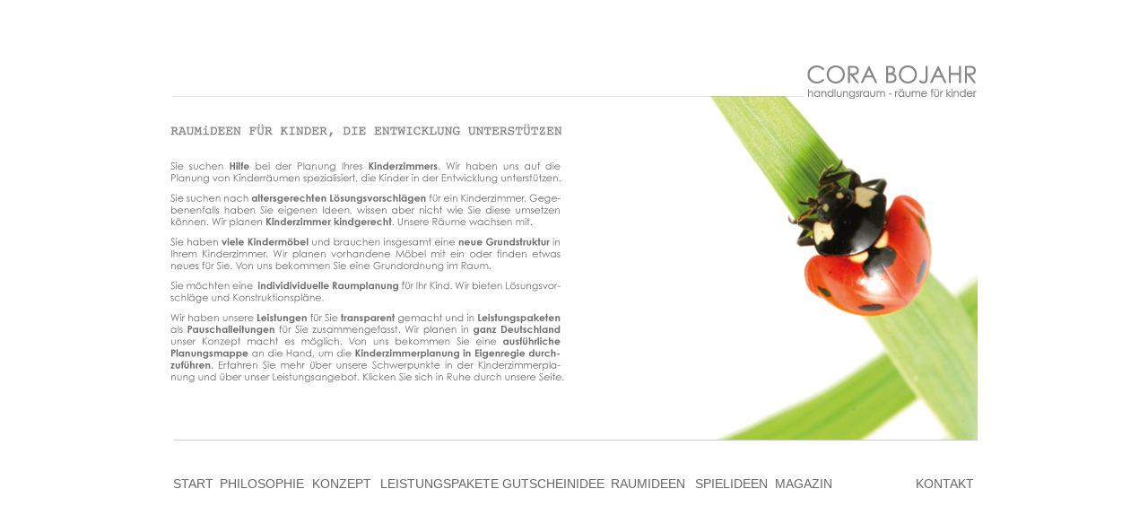

--- FILE ---
content_type: text/html
request_url: http://www.handlungsraum.net/
body_size: 10089
content:
<!DOCTYPE html PUBLIC "-//W3C//DTD XHTML 1.0 Transitional//EN" "http://www.w3.org/TR/xhtml1/DTD/xhtml1-transitional.dtd">
<html xmlns="http://www.w3.org/1999/xhtml"><!-- InstanceBegin template="/Templates/handlungsraum_2012.dwt" codeOutsideHTMLIsLocked="false" -->
<head>
<meta http-equiv="Content-Type" content="text/html; charset=UTF-8" />
<!-- InstanceBeginEditable name="doctitle" -->
<title>Kinderzimmerplanung, Kinderzimmergestaltung</title>
<!-- InstanceEndEditable -->
<script src="http://ajax.googleapis.com/ajax/libs/jquery/1.6.2/jquery.min.js" type="text/javascript"></script>
<script type="text/javascript">
    $(function()
    {
        $("div").each(function()
        {
            if ($(this).css("position").indexOf("absolute") >= 0)
            {
                // Absolute position x255 w900 = optimized for center 705px
                var center = $(window).width() / 2;
                var offset = 705 - center;
                if (offset < -255)
                    offset = -255;
                 var pos = $(this).offset();
                 //show the menu directly over the placeholder
                $(this).css({ "left": (pos.left - offset) + "px"})
            }
        });
    }
    )
</script>
<!-- googleanalytics -->
<script type="text/javascript">

  var _gaq = _gaq || [];
  _gaq.push(['_setAccount', 'UA-37487799-1']);
  _gaq.push(['_trackPageview']);

  (function() {
    var ga = document.createElement('script'); ga.type = 'text/javascript'; ga.async = true;
    ga.src = ('https:' == document.location.protocol ? 'https://ssl' : 'http://www') + '.google-analytics.com/ga.js';
    var s = document.getElementsByTagName('script')[0]; s.parentNode.insertBefore(ga, s);
  })();

</script>
<style type="text/css">
body {
	line-height: 1.2;
	font-family: "Century Gothic", 'Lucda Grande', Helvetica, Arial, sans-serif;
}

a img 
{
	border:0px;
}
#haußtfenster {
	position:absolute;
	left:255px;
	top:74px;
	width:900px;
	height:418px;
	z-index:1;
	text-align: left;
	background-color: #FFFFFF;
}
#apDiv1 h1 {
	font-weight: bold;
	font-size: 10px;
}
#apDiv2 {
	position:absolute;
	left:331px;
	top:114px;
	width:171px;
	height:138px;
	z-index:2;
}
#logo {
	position:absolute;
	left:255px;
	top:69px;
	width:900px;
	height:31px;
	z-index:2;
	font-size: 24px;
	text-align: right;
}
#apDiv4 {
	position:absolute;
	left:255px;
	top:111px;
	width:900px;
	height:18px;
	z-index:3;
	text-align: left;
	font-size: 10px;
}
#navileiste_oben {
	position:absolute;
	left:255px;
	top:130px;
	width:440px;
	height:27px;
	z-index:4;
}
#bildfenster {
	position:absolute;
	left:255px;
	top:170px;
	width:440px;
	height:260px;
	z-index:6;
	text-align: justify;
	font-size: 11px;
	color: #999;
}
#text {
	position:absolute;
	left:715px;
	top:170px;
	width:440px;
	height:260px;
	z-index:7;
	font-size: 11px;
	text-align: justify;
	color: #999;
}
body,td,th {
	color: #666;
	text-align: left;
	font-size: 14px;
	font-family: "Century Gothic", "Lucda Grande", Helvetica, Arial, sans-serif;
}
#untertitel {
	position:absolute;
	left:256px;
	top:464px;
	width:900px;
	height:33px;
	z-index:9;
	font-size: 23px;
	color: #666;
	overflow: hidden;
}
#navileiste_unten {
	position:absolute;
	left:255px;
	top:528px;
	width:900px;
	height:22px;
	z-index:11;
	font-size: 12px;
}
#unterstrich {
	position:absolute;
	left:393px;
	top:474px;
	width:763px;
	height:17px;
	z-index:12;
	border-bottom-width: 1px;
	border-bottom-style: solid;
	border-bottom-color: #999;
}
#untertitel {
	position:absolute;
	left:715px;
	top:418px;
	width:440px;
	height:11px;
	z-index:13;
	font-size: 11px;
	text-align: right;
	font-weight: bold;
	color: #666666;
}
#unterschrift table tr td {
	font-size: 23px;
}
#unterleiste {
	position:absolute;
	left:245px;
	top:465px;
	width:910px;
	height:33px;
	z-index:23;
}
#apDiv3 table tr td {
	font-size: 23px;
}
#apDiv5 {
	position:absolute;
	left:395px;
	top:472px;
	width:759px;
	height:19px;
	z-index:15;
	border-bottom-width: 1px;
	border-bottom-style: solid;
	border-bottom-color: #999;
}
#strich {
	position:absolute;
	left:258px;
	top:479px;
	width:897px;
	height:11px;
	z-index:13;
	border-bottom-width: 1px;
	border-bottom-style: solid;
	border-bottom-color: #CCC;
}
#logoschriftfeld {
	position:absolute;
	left:255px;
	top:68px;
	width:900px;
	height:42px;
	z-index:0;
	text-align: left;
}
h1 {
	font-size: 14px;
	vertical-align: top;
	margin-top: 0px;
	margin-bottom: 0px;
	color: #FFF;
	text-align: right;
}
#keywords {
	position:absolute;
	left:255px;
	top:187px;
	width:428px;
	height:232px;
	z-index:0;
	text-align: left;
	color: #FFF;
}
#unterleiste table tr td {
	font-size: 23px;
	color: #999;
}
#navileiste_oben table tr td {
	font-size: 12px;
}
#apDiv6 {
	position:absolute;
	left:715px;
	top:108px;
	width:440px;
	height:382px;
	z-index:1;
}
#startleiste {
	position:absolute;
	left:255px;
	top:434px;
	width:900px;
	height:31px;
	z-index:24;
	font-size: 15px;
}
a:link {
	color: #666;
	text-decoration: none;
}
a:visited {
	color: #666;
	text-decoration: none;
}
a:hover {
	text-decoration: none;
}
a:active {
	text-decoration: none;
}
</style>
<!-- InstanceBeginEditable name="head" -->
<!-- InstanceEndEditable -->
<meta name="Keywords" content="Kinderzimmerideen, Raumideen für Kinderzimmer, Kinderzimmer Ideen, Ideen Kinderzimmer, Ideen fürs Kinderzimmer, Handlungsraum, Räume für Kinder, Innenarchitektur für Kinderzimmer, München, Cora Bojahr" />
<meta name="Description" content="Wir bieten Ihnen Kinderzimmerideen, die Entwicklung unterstützen. Pauschalleistungen geben Ihnen ein Überblick über Leistungen und Kosten" />
<meta name="Robots" content="Index,follow">
<meta name="Author" content="CORA BOJAHR handlungsraum räume für kinder/Cora Bojahr">
<meta name="Copyright" content="CORA BOJAHR handlungsraum räume für kinder">
</head>

<body tracingsrc="images/trace_icon_m.png" tracingopacity="100">
<div id="haußtfenster"><!-- InstanceBeginEditable name="fotom" --><img src="images/hintergrund/Hintergrund_gross_start.png" width="900" height="417" alt="Kinderzimmer Planung" longdesc="http://Wir planen Kinderzimmer" /><!-- InstanceEndEditable --></div>
<div id="logo"><img src="images/kinderzimmer_logo.png" width="900" height="41" /><br />
</div>
<div id="navileiste_oben">
  <table width="438" border="0">
    <tr>
      <td width="123"><!-- InstanceBeginEditable name="navi_oben" --><!-- InstanceEndEditable --></td>
      <td width="85"><!-- InstanceBeginEditable name="navi_oben2" --><!-- InstanceEndEditable --></td>
      <td width="10">&nbsp;</td>
      <td width="124"><!-- InstanceBeginEditable name="navi_oben4" --><!-- InstanceEndEditable --></td>
      <td width="74" style="text-align:right"><!-- InstanceBeginEditable name="navi_oben5" --><!-- InstanceEndEditable --></td>
    </tr>
  </table>
</div>
<div id="navileiste_unten">
  <table width="900" border="0">
    <tr>
      <td width="49"><a href="index.html">START</a></td>
      <td width="100"><a href="philosophie_kinderzimmer.html">PHILOSOPHIE</a><a href="philosophie_kinderzimmer.html"></a></td>
      <td width="72"><a href="leistungskonzept_kinderzimmer.html" target="_parent">KONZEPT</a></td>
      <td width="128"><a href="Kinderimmeridee_leistungspakete_planungsleistungen.html">LEISTUNGSPAKETE</a><a href="kinderzimmer_leistungspakete_start.html"></a></td>
      <td width="117"><a href="kinderzimmeridee_gutschein_raumplanung.html">GUTSCHEINIDEE</a></td>
      <td width="90"><a href="www.handlungsraum.net/spielideen_kinderraeume_handlungsmaterial.html"></a><a href="kinderzimmer_raumideen_start.html">RAUMIDEEN</a><a href="www.handlungsraum.net/kinderzimmer_raumideen_start.html"></a><a href="kinderzimmer_raumideen_start.html"></a><a href="spielideen_kinderraeume_handlungsmaterial.html"></a></td>
      <td width="85"><a href="www.handlungsraum.net/kinderzimmer_raumideen_start.html"></a><a href="spielideen_kinderraeume_handlungsmaterial.html">SPIELIDEEN</a><a href="kinderzimmer_raumideen_start.html"></a></td>
      <td width="110"><a href="www.handlungsraum.net/spielideen_kinderraeume_handlungsmaterial.html"></a><a href="magazin_kinderzimmer_kinderzimmerideen.html">MAGAZIN</a><a href="spielideen_kinderraeume_handlungsmaterial.html"></a></td>
      <td width="41">&nbsp;</td>
      <td width="66"><a href="Kontakt-kinderzimmer-start.html" target="_parent">KONTAKT</a></td>
    </tr>
  </table>
</div>
<div id="strich"></div>
<div id="logoschriftfeld">
  <h1>CORA BOJAHR<br />
  handlungsraum-räume für kinder Raumideen Kinderzimmer</h1>
</div>
<div id="keywords"><!-- InstanceBeginEditable name="Keywords" -->Wir bieten Ihnen unsere Hilfe für die Planung Ihres Kinderzimmers an. Wir planen Ihr Kinderzimmer und bieten Ihnen viele Raumideen für Kinder. Wir sind innenarchitekten und haben uns auf die Raumgestaltung von Kinderzimmern spezialisiert. Wir palnen in nicht nur in München. Der Raum für Kinder stellt eine bedeutende Entwicklungsumgebung für Kinder dar. Die Umgebung kann also posetiv auf die Entwicklung von Kindern einfluss nehmen. Kinderzimmer müssen deshalb eine besondere Aufmerksamkeit bekommen.  Bei der Kinderzimmerplanung berücksichtigen wir das individuelle Kind und wird auf die Vorlieben des Kindes abgestimmt. Die frühe Förderung bekommt in der heutigen Gesellschaft einen neuen Stellenwert. Eltern können Ihre Kinder angemessen fördern, wenn Sie den Raum für Kinder kindgerecht planen. Kinder brauchen in ihrem Kinderzimmer ein altersgerechtes Angebot. Wir planen die Kinderzimmer funktionsgerecht, um Kindern eine optimale Lernumgebung zu verfügung stellen zu können. Pauschalleistungen geben Ihnen ein Überblick über Preis und Leistung.<!-- InstanceEndEditable --> </div>
<div id="startleiste"><!-- InstanceBeginEditable name="titel" --><!-- InstanceEndEditable --></div>
<div id="apDiv14"></div>
<div id="unterleiste">
  <table width="900" border="0">
    <tr>
      <td width="10" bgcolor="#FFFFFF"><!-- InstanceBeginEditable name="I" --><!-- InstanceEndEditable --></td>
      <td width="880">&nbsp;</td>
    </tr>
  </table>
</div>
</body>
<!-- InstanceEnd --></html>
